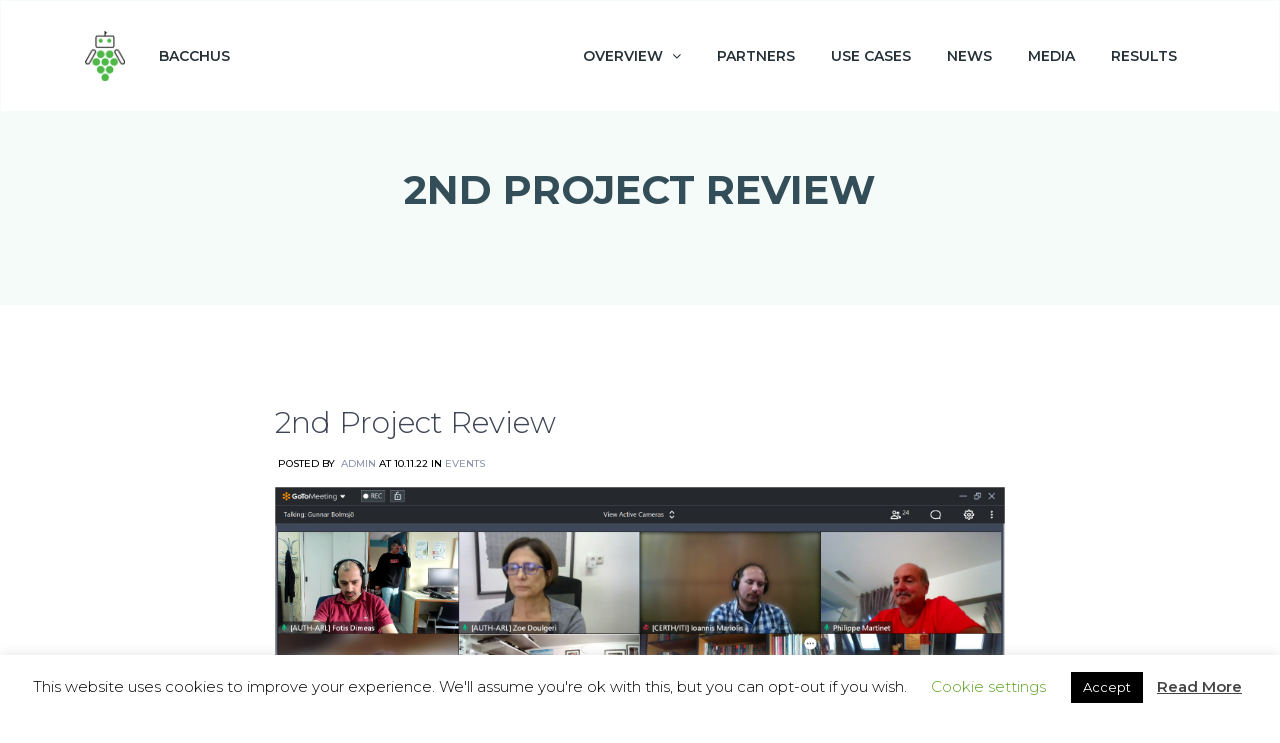

--- FILE ---
content_type: text/html; charset=UTF-8
request_url: https://bacchus-project.eu/2022/10/11/2nd-project-review/
body_size: 11849
content:
<!DOCTYPE html><html
lang="en-US"><head><meta
http-equiv="Content-Type" content="text/html; charset=utf-8"><meta
http-equiv="X-UA-Compatible" content="IE=edge"><meta
name="viewport" content="width=device-width, initial-scale=1"><meta
name="description" content=""><meta
name="author" content=""><meta
name="viewport" content="width=device-width, initial-scale=1"><meta
name='robots' content='index, follow, max-image-preview:large, max-snippet:-1, max-video-preview:-1' /><title>2nd Project Review - BACCHUS Project EU</title><link
rel="canonical" href="https://bacchus-project.eu/2022/10/11/2nd-project-review/" /><meta
property="og:locale" content="en_US" /><meta
property="og:type" content="article" /><meta
property="og:title" content="2nd Project Review - BACCHUS Project EU" /><meta
property="og:description" content="In October 6 2022, the 2nd project review took place remotely. The reviewers were very satisfied with the progress since last year. They provided valuable advice that will help the consortium to highlight the exploitation potential and the impact after is completion next year." /><meta
property="og:url" content="https://bacchus-project.eu/2022/10/11/2nd-project-review/" /><meta
property="og:site_name" content="BACCHUS Project EU" /><meta
property="article:publisher" content="https://www.facebook.com/bacchus.eu/" /><meta
property="article:published_time" content="2022-10-11T12:50:16+00:00" /><meta
property="article:modified_time" content="2022-10-11T12:51:15+00:00" /><meta
property="og:image" content="https://bacchus-project.eu/wp-content/uploads/2022/10/3.jpg" /><meta
property="og:image:width" content="1920" /><meta
property="og:image:height" content="1080" /><meta
property="og:image:type" content="image/jpeg" /><meta
name="author" content="admin" /><meta
name="twitter:card" content="summary_large_image" /><meta
name="twitter:creator" content="@BacchusProject" /><meta
name="twitter:site" content="@BacchusProject" /><meta
name="twitter:label1" content="Written by" /><meta
name="twitter:data1" content="admin" /><meta
name="twitter:label2" content="Est. reading time" /><meta
name="twitter:data2" content="1 minute" /><script type="application/ld+json" class="yoast-schema-graph">/*<![CDATA[*/{"@context":"https://schema.org","@graph":[{"@type":"Article","@id":"https://bacchus-project.eu/2022/10/11/2nd-project-review/#article","isPartOf":{"@id":"https://bacchus-project.eu/2022/10/11/2nd-project-review/"},"author":{"name":"admin","@id":"https://bacchus-project.eu/#/schema/person/3bef227c8423ee8cb5f99284ff4c8b97"},"headline":"2nd Project Review","datePublished":"2022-10-11T12:50:16+00:00","dateModified":"2022-10-11T12:51:15+00:00","mainEntityOfPage":{"@id":"https://bacchus-project.eu/2022/10/11/2nd-project-review/"},"wordCount":45,"commentCount":0,"publisher":{"@id":"https://bacchus-project.eu/#organization"},"image":{"@id":"https://bacchus-project.eu/2022/10/11/2nd-project-review/#primaryimage"},"thumbnailUrl":"https://bacchus-project.eu/wp-content/uploads/2022/10/3.jpg","articleSection":["Events"],"inLanguage":"en-US","potentialAction":[{"@type":"CommentAction","name":"Comment","target":["https://bacchus-project.eu/2022/10/11/2nd-project-review/#respond"]}]},{"@type":"WebPage","@id":"https://bacchus-project.eu/2022/10/11/2nd-project-review/","url":"https://bacchus-project.eu/2022/10/11/2nd-project-review/","name":"2nd Project Review - BACCHUS Project EU","isPartOf":{"@id":"https://bacchus-project.eu/#website"},"primaryImageOfPage":{"@id":"https://bacchus-project.eu/2022/10/11/2nd-project-review/#primaryimage"},"image":{"@id":"https://bacchus-project.eu/2022/10/11/2nd-project-review/#primaryimage"},"thumbnailUrl":"https://bacchus-project.eu/wp-content/uploads/2022/10/3.jpg","datePublished":"2022-10-11T12:50:16+00:00","dateModified":"2022-10-11T12:51:15+00:00","breadcrumb":{"@id":"https://bacchus-project.eu/2022/10/11/2nd-project-review/#breadcrumb"},"inLanguage":"en-US","potentialAction":[{"@type":"ReadAction","target":["https://bacchus-project.eu/2022/10/11/2nd-project-review/"]}]},{"@type":"ImageObject","inLanguage":"en-US","@id":"https://bacchus-project.eu/2022/10/11/2nd-project-review/#primaryimage","url":"https://bacchus-project.eu/wp-content/uploads/2022/10/3.jpg","contentUrl":"https://bacchus-project.eu/wp-content/uploads/2022/10/3.jpg","width":1920,"height":1080},{"@type":"BreadcrumbList","@id":"https://bacchus-project.eu/2022/10/11/2nd-project-review/#breadcrumb","itemListElement":[{"@type":"ListItem","position":1,"name":"Home","item":"https://bacchus-project.eu/"},{"@type":"ListItem","position":2,"name":"News","item":"https://bacchus-project.eu/news/"},{"@type":"ListItem","position":3,"name":"2nd Project Review"}]},{"@type":"WebSite","@id":"https://bacchus-project.eu/#website","url":"https://bacchus-project.eu/","name":"BACCHUS Project H2020","description":"MoBile Robotic PlAtforms for ACtive InspeCtion and Harvesting in AgricUltural AreaS","publisher":{"@id":"https://bacchus-project.eu/#organization"},"potentialAction":[{"@type":"SearchAction","target":{"@type":"EntryPoint","urlTemplate":"https://bacchus-project.eu/?s={search_term_string}"},"query-input":"required name=search_term_string"}],"inLanguage":"en-US"},{"@type":"Organization","@id":"https://bacchus-project.eu/#organization","name":"BACCHUS Project","url":"https://bacchus-project.eu/","logo":{"@type":"ImageObject","inLanguage":"en-US","@id":"https://bacchus-project.eu/#/schema/logo/image/","url":"https://bacchus-project.eu/wp-content/uploads/2020/02/bacchus-logo.png","contentUrl":"https://bacchus-project.eu/wp-content/uploads/2020/02/bacchus-logo.png","width":2000,"height":2000,"caption":"BACCHUS Project"},"image":{"@id":"https://bacchus-project.eu/#/schema/logo/image/"},"sameAs":["https://www.facebook.com/bacchus.eu/","https://twitter.com/BacchusProject","https://www.instagram.com/bacchus.project/","https://www.linkedin.com/company/bacchus-project","https://www.youtube.com/channel/UCubDzWfm7QLT6ipgz0MgS3w"]},{"@type":"Person","@id":"https://bacchus-project.eu/#/schema/person/3bef227c8423ee8cb5f99284ff4c8b97","name":"admin","image":{"@type":"ImageObject","inLanguage":"en-US","@id":"https://bacchus-project.eu/#/schema/person/image/","url":"https://secure.gravatar.com/avatar/6d8ea913634b2f684e53c81a6d186c28?s=96&d=mm&r=g","contentUrl":"https://secure.gravatar.com/avatar/6d8ea913634b2f684e53c81a6d186c28?s=96&d=mm&r=g","caption":"admin"},"url":"https://bacchus-project.eu/author/admin/"}]}/*]]>*/</script><link
rel='dns-prefetch' href='//static.addtoany.com' /><link
rel="alternate" type="application/rss+xml" title="BACCHUS Project EU &raquo; 2nd Project Review Comments Feed" href="https://bacchus-project.eu/2022/10/11/2nd-project-review/feed/" /><script type="text/javascript">/*<![CDATA[*/window._wpemojiSettings={"baseUrl":"https:\/\/s.w.org\/images\/core\/emoji\/14.0.0\/72x72\/","ext":".png","svgUrl":"https:\/\/s.w.org\/images\/core\/emoji\/14.0.0\/svg\/","svgExt":".svg","source":{"concatemoji":"https:\/\/bacchus-project.eu\/wp-includes\/js\/wp-emoji-release.min.js?ver=6.4.7"}};!function(i,n){var o,s,e;function c(e){try{var t={supportTests:e,timestamp:(new Date).valueOf()};sessionStorage.setItem(o,JSON.stringify(t))}catch(e){}}function p(e,t,n){e.clearRect(0,0,e.canvas.width,e.canvas.height),e.fillText(t,0,0);var t=new Uint32Array(e.getImageData(0,0,e.canvas.width,e.canvas.height).data),r=(e.clearRect(0,0,e.canvas.width,e.canvas.height),e.fillText(n,0,0),new Uint32Array(e.getImageData(0,0,e.canvas.width,e.canvas.height).data));return t.every(function(e,t){return e===r[t]})}function u(e,t,n){switch(t){case"flag":return n(e,"\ud83c\udff3\ufe0f\u200d\u26a7\ufe0f","\ud83c\udff3\ufe0f\u200b\u26a7\ufe0f")?!1:!n(e,"\ud83c\uddfa\ud83c\uddf3","\ud83c\uddfa\u200b\ud83c\uddf3")&&!n(e,"\ud83c\udff4\udb40\udc67\udb40\udc62\udb40\udc65\udb40\udc6e\udb40\udc67\udb40\udc7f","\ud83c\udff4\u200b\udb40\udc67\u200b\udb40\udc62\u200b\udb40\udc65\u200b\udb40\udc6e\u200b\udb40\udc67\u200b\udb40\udc7f");case"emoji":return!n(e,"\ud83e\udef1\ud83c\udffb\u200d\ud83e\udef2\ud83c\udfff","\ud83e\udef1\ud83c\udffb\u200b\ud83e\udef2\ud83c\udfff")}return!1}function f(e,t,n){var r="undefined"!=typeof WorkerGlobalScope&&self instanceof WorkerGlobalScope?new OffscreenCanvas(300,150):i.createElement("canvas"),a=r.getContext("2d",{willReadFrequently:!0}),o=(a.textBaseline="top",a.font="600 32px Arial",{});return e.forEach(function(e){o[e]=t(a,e,n)}),o}function t(e){var t=i.createElement("script");t.src=e,t.defer=!0,i.head.appendChild(t)}"undefined"!=typeof Promise&&(o="wpEmojiSettingsSupports",s=["flag","emoji"],n.supports={everything:!0,everythingExceptFlag:!0},e=new Promise(function(e){i.addEventListener("DOMContentLoaded",e,{once:!0})}),new Promise(function(t){var n=function(){try{var e=JSON.parse(sessionStorage.getItem(o));if("object"==typeof e&&"number"==typeof e.timestamp&&(new Date).valueOf()<e.timestamp+604800&&"object"==typeof e.supportTests)return e.supportTests}catch(e){}return null}();if(!n){if("undefined"!=typeof Worker&&"undefined"!=typeof OffscreenCanvas&&"undefined"!=typeof URL&&URL.createObjectURL&&"undefined"!=typeof Blob)try{var e="postMessage("+f.toString()+"("+[JSON.stringify(s),u.toString(),p.toString()].join(",")+"));",r=new Blob([e],{type:"text/javascript"}),a=new Worker(URL.createObjectURL(r),{name:"wpTestEmojiSupports"});return void(a.onmessage=function(e){c(n=e.data),a.terminate(),t(n)})}catch(e){}c(n=f(s,u,p))}t(n)}).then(function(e){for(var t in e)n.supports[t]=e[t],n.supports.everything=n.supports.everything&&n.supports[t],"flag"!==t&&(n.supports.everythingExceptFlag=n.supports.everythingExceptFlag&&n.supports[t]);n.supports.everythingExceptFlag=n.supports.everythingExceptFlag&&!n.supports.flag,n.DOMReady=!1,n.readyCallback=function(){n.DOMReady=!0}}).then(function(){return e}).then(function(){var e;n.supports.everything||(n.readyCallback(),(e=n.source||{}).concatemoji?t(e.concatemoji):e.wpemoji&&e.twemoji&&(t(e.twemoji),t(e.wpemoji)))}))}((window,document),window._wpemojiSettings);/*]]>*/</script><style id='wp-emoji-styles-inline-css' type='text/css'>img.wp-smiley,img.emoji{display:inline !important;border:none !important;box-shadow:none !important;height:1em !important;width:1em !important;margin:0
0.07em !important;vertical-align:-0.1em !important;background:none !important;padding:0
!important}</style><link
rel='stylesheet' id='wp-block-library-css' href="https://bacchus-project.eu/wp-includes/css/dist/block-library/style.min.css?ver=6.4.7&amp;189db0&amp;189db0" type='text/css' media='all' /><style id='wp-block-library-inline-css' type='text/css'>.has-text-align-justify{text-align:justify}</style><link
rel='stylesheet' id='mediaelement-css' href="https://bacchus-project.eu/wp-includes/js/mediaelement/mediaelementplayer-legacy.min.css?ver=4.2.17&amp;189db0&amp;189db0" type='text/css' media='all' /><link
rel='stylesheet' id='wp-mediaelement-css' href="https://bacchus-project.eu/wp-includes/js/mediaelement/wp-mediaelement.min.css?ver=6.4.7&amp;189db0&amp;189db0" type='text/css' media='all' /><style id='jetpack-sharing-buttons-style-inline-css' type='text/css'>.jetpack-sharing-buttons__services-list{display:flex;flex-direction:row;flex-wrap:wrap;gap:0;list-style-type:none;margin:5px;padding:0}.jetpack-sharing-buttons__services-list.has-small-icon-size{font-size:12px}.jetpack-sharing-buttons__services-list.has-normal-icon-size{font-size:16px}.jetpack-sharing-buttons__services-list.has-large-icon-size{font-size:24px}.jetpack-sharing-buttons__services-list.has-huge-icon-size{font-size:36px}@media
print{.jetpack-sharing-buttons__services-list{display:none!important}}.editor-styles-wrapper .wp-block-jetpack-sharing-buttons{gap:0;padding-inline-start:0}ul.jetpack-sharing-buttons__services-list.has-background{padding:1.25em 2.375em}</style><style id='classic-theme-styles-inline-css' type='text/css'>
/*! This file is auto-generated */
.wp-block-button__link{color:#fff;background-color:#32373c;border-radius:9999px;box-shadow:none;text-decoration:none;padding:calc(.667em + 2px) calc(1.333em + 2px);font-size:1.125em}.wp-block-file__button{background:#32373c;color:#fff;text-decoration:none}
</style><style id='global-styles-inline-css' type='text/css'>/*<![CDATA[*/body{--wp--preset--color--black:#000;--wp--preset--color--cyan-bluish-gray:#abb8c3;--wp--preset--color--white:#fff;--wp--preset--color--pale-pink:#f78da7;--wp--preset--color--vivid-red:#cf2e2e;--wp--preset--color--luminous-vivid-orange:#ff6900;--wp--preset--color--luminous-vivid-amber:#fcb900;--wp--preset--color--light-green-cyan:#7bdcb5;--wp--preset--color--vivid-green-cyan:#00d084;--wp--preset--color--pale-cyan-blue:#8ed1fc;--wp--preset--color--vivid-cyan-blue:#0693e3;--wp--preset--color--vivid-purple:#9b51e0;--wp--preset--gradient--vivid-cyan-blue-to-vivid-purple:linear-gradient(135deg,rgba(6,147,227,1) 0%,rgb(155,81,224) 100%);--wp--preset--gradient--light-green-cyan-to-vivid-green-cyan:linear-gradient(135deg,rgb(122,220,180) 0%,rgb(0,208,130) 100%);--wp--preset--gradient--luminous-vivid-amber-to-luminous-vivid-orange:linear-gradient(135deg,rgba(252,185,0,1) 0%,rgba(255,105,0,1) 100%);--wp--preset--gradient--luminous-vivid-orange-to-vivid-red:linear-gradient(135deg,rgba(255,105,0,1) 0%,rgb(207,46,46) 100%);--wp--preset--gradient--very-light-gray-to-cyan-bluish-gray:linear-gradient(135deg,rgb(238,238,238) 0%,rgb(169,184,195) 100%);--wp--preset--gradient--cool-to-warm-spectrum:linear-gradient(135deg,rgb(74,234,220) 0%,rgb(151,120,209) 20%,rgb(207,42,186) 40%,rgb(238,44,130) 60%,rgb(251,105,98) 80%,rgb(254,248,76) 100%);--wp--preset--gradient--blush-light-purple:linear-gradient(135deg,rgb(255,206,236) 0%,rgb(152,150,240) 100%);--wp--preset--gradient--blush-bordeaux:linear-gradient(135deg,rgb(254,205,165) 0%,rgb(254,45,45) 50%,rgb(107,0,62) 100%);--wp--preset--gradient--luminous-dusk:linear-gradient(135deg,rgb(255,203,112) 0%,rgb(199,81,192) 50%,rgb(65,88,208) 100%);--wp--preset--gradient--pale-ocean:linear-gradient(135deg,rgb(255,245,203) 0%,rgb(182,227,212) 50%,rgb(51,167,181) 100%);--wp--preset--gradient--electric-grass:linear-gradient(135deg,rgb(202,248,128) 0%,rgb(113,206,126) 100%);--wp--preset--gradient--midnight:linear-gradient(135deg,rgb(2,3,129) 0%,rgb(40,116,252) 100%);--wp--preset--font-size--small:13px;--wp--preset--font-size--medium:20px;--wp--preset--font-size--large:36px;--wp--preset--font-size--x-large:42px;--wp--preset--spacing--20:0.44rem;--wp--preset--spacing--30:0.67rem;--wp--preset--spacing--40:1rem;--wp--preset--spacing--50:1.5rem;--wp--preset--spacing--60:2.25rem;--wp--preset--spacing--70:3.38rem;--wp--preset--spacing--80:5.06rem;--wp--preset--shadow--natural:6px 6px 9px rgba(0, 0, 0, 0.2);--wp--preset--shadow--deep:12px 12px 50px rgba(0, 0, 0, 0.4);--wp--preset--shadow--sharp:6px 6px 0px rgba(0, 0, 0, 0.2);--wp--preset--shadow--outlined:6px 6px 0px -3px rgba(255, 255, 255, 1), 6px 6px rgba(0, 0, 0, 1);--wp--preset--shadow--crisp:6px 6px 0px rgba(0,0,0,1)}:where(.is-layout-flex){gap:0.5em}:where(.is-layout-grid){gap:0.5em}body .is-layout-flow>.alignleft{float:left;margin-inline-start:0;margin-inline-end:2em}body .is-layout-flow>.alignright{float:right;margin-inline-start:2em;margin-inline-end:0}body .is-layout-flow>.aligncenter{margin-left:auto !important;margin-right:auto !important}body .is-layout-constrained>.alignleft{float:left;margin-inline-start:0;margin-inline-end:2em}body .is-layout-constrained>.alignright{float:right;margin-inline-start:2em;margin-inline-end:0}body .is-layout-constrained>.aligncenter{margin-left:auto !important;margin-right:auto !important}body .is-layout-constrained>:where(:not(.alignleft):not(.alignright):not(.alignfull)){max-width:var(--wp--style--global--content-size);margin-left:auto !important;margin-right:auto !important}body .is-layout-constrained>.alignwide{max-width:var(--wp--style--global--wide-size)}body .is-layout-flex{display:flex}body .is-layout-flex{flex-wrap:wrap;align-items:center}body .is-layout-flex>*{margin:0}body .is-layout-grid{display:grid}body .is-layout-grid>*{margin:0}:where(.wp-block-columns.is-layout-flex){gap:2em}:where(.wp-block-columns.is-layout-grid){gap:2em}:where(.wp-block-post-template.is-layout-flex){gap:1.25em}:where(.wp-block-post-template.is-layout-grid){gap:1.25em}.has-black-color{color:var(--wp--preset--color--black) !important}.has-cyan-bluish-gray-color{color:var(--wp--preset--color--cyan-bluish-gray) !important}.has-white-color{color:var(--wp--preset--color--white) !important}.has-pale-pink-color{color:var(--wp--preset--color--pale-pink) !important}.has-vivid-red-color{color:var(--wp--preset--color--vivid-red) !important}.has-luminous-vivid-orange-color{color:var(--wp--preset--color--luminous-vivid-orange) !important}.has-luminous-vivid-amber-color{color:var(--wp--preset--color--luminous-vivid-amber) !important}.has-light-green-cyan-color{color:var(--wp--preset--color--light-green-cyan) !important}.has-vivid-green-cyan-color{color:var(--wp--preset--color--vivid-green-cyan) !important}.has-pale-cyan-blue-color{color:var(--wp--preset--color--pale-cyan-blue) !important}.has-vivid-cyan-blue-color{color:var(--wp--preset--color--vivid-cyan-blue) !important}.has-vivid-purple-color{color:var(--wp--preset--color--vivid-purple) !important}.has-black-background-color{background-color:var(--wp--preset--color--black) !important}.has-cyan-bluish-gray-background-color{background-color:var(--wp--preset--color--cyan-bluish-gray) !important}.has-white-background-color{background-color:var(--wp--preset--color--white) !important}.has-pale-pink-background-color{background-color:var(--wp--preset--color--pale-pink) !important}.has-vivid-red-background-color{background-color:var(--wp--preset--color--vivid-red) !important}.has-luminous-vivid-orange-background-color{background-color:var(--wp--preset--color--luminous-vivid-orange) !important}.has-luminous-vivid-amber-background-color{background-color:var(--wp--preset--color--luminous-vivid-amber) !important}.has-light-green-cyan-background-color{background-color:var(--wp--preset--color--light-green-cyan) !important}.has-vivid-green-cyan-background-color{background-color:var(--wp--preset--color--vivid-green-cyan) !important}.has-pale-cyan-blue-background-color{background-color:var(--wp--preset--color--pale-cyan-blue) !important}.has-vivid-cyan-blue-background-color{background-color:var(--wp--preset--color--vivid-cyan-blue) !important}.has-vivid-purple-background-color{background-color:var(--wp--preset--color--vivid-purple) !important}.has-black-border-color{border-color:var(--wp--preset--color--black) !important}.has-cyan-bluish-gray-border-color{border-color:var(--wp--preset--color--cyan-bluish-gray) !important}.has-white-border-color{border-color:var(--wp--preset--color--white) !important}.has-pale-pink-border-color{border-color:var(--wp--preset--color--pale-pink) !important}.has-vivid-red-border-color{border-color:var(--wp--preset--color--vivid-red) !important}.has-luminous-vivid-orange-border-color{border-color:var(--wp--preset--color--luminous-vivid-orange) !important}.has-luminous-vivid-amber-border-color{border-color:var(--wp--preset--color--luminous-vivid-amber) !important}.has-light-green-cyan-border-color{border-color:var(--wp--preset--color--light-green-cyan) !important}.has-vivid-green-cyan-border-color{border-color:var(--wp--preset--color--vivid-green-cyan) !important}.has-pale-cyan-blue-border-color{border-color:var(--wp--preset--color--pale-cyan-blue) !important}.has-vivid-cyan-blue-border-color{border-color:var(--wp--preset--color--vivid-cyan-blue) !important}.has-vivid-purple-border-color{border-color:var(--wp--preset--color--vivid-purple) !important}.has-vivid-cyan-blue-to-vivid-purple-gradient-background{background:var(--wp--preset--gradient--vivid-cyan-blue-to-vivid-purple) !important}.has-light-green-cyan-to-vivid-green-cyan-gradient-background{background:var(--wp--preset--gradient--light-green-cyan-to-vivid-green-cyan) !important}.has-luminous-vivid-amber-to-luminous-vivid-orange-gradient-background{background:var(--wp--preset--gradient--luminous-vivid-amber-to-luminous-vivid-orange) !important}.has-luminous-vivid-orange-to-vivid-red-gradient-background{background:var(--wp--preset--gradient--luminous-vivid-orange-to-vivid-red) !important}.has-very-light-gray-to-cyan-bluish-gray-gradient-background{background:var(--wp--preset--gradient--very-light-gray-to-cyan-bluish-gray) !important}.has-cool-to-warm-spectrum-gradient-background{background:var(--wp--preset--gradient--cool-to-warm-spectrum) !important}.has-blush-light-purple-gradient-background{background:var(--wp--preset--gradient--blush-light-purple) !important}.has-blush-bordeaux-gradient-background{background:var(--wp--preset--gradient--blush-bordeaux) !important}.has-luminous-dusk-gradient-background{background:var(--wp--preset--gradient--luminous-dusk) !important}.has-pale-ocean-gradient-background{background:var(--wp--preset--gradient--pale-ocean) !important}.has-electric-grass-gradient-background{background:var(--wp--preset--gradient--electric-grass) !important}.has-midnight-gradient-background{background:var(--wp--preset--gradient--midnight) !important}.has-small-font-size{font-size:var(--wp--preset--font-size--small) !important}.has-medium-font-size{font-size:var(--wp--preset--font-size--medium) !important}.has-large-font-size{font-size:var(--wp--preset--font-size--large) !important}.has-x-large-font-size{font-size:var(--wp--preset--font-size--x-large) !important}.wp-block-navigation a:where(:not(.wp-element-button)){color:inherit}:where(.wp-block-post-template.is-layout-flex){gap:1.25em}:where(.wp-block-post-template.is-layout-grid){gap:1.25em}:where(.wp-block-columns.is-layout-flex){gap:2em}:where(.wp-block-columns.is-layout-grid){gap:2em}.wp-block-pullquote{font-size:1.5em;line-height:1.6}/*]]>*/</style><link
rel='stylesheet' id='cookie-law-info-css' href="https://bacchus-project.eu/wp-content/plugins/cookie-law-info/legacy/public/css/cookie-law-info-public.css?ver=3.2.1&amp;189db0&amp;189db0" type='text/css' media='all' /><link
rel='stylesheet' id='cookie-law-info-gdpr-css' href="https://bacchus-project.eu/wp-content/plugins/cookie-law-info/legacy/public/css/cookie-law-info-gdpr.css?ver=3.2.1&amp;189db0&amp;189db0" type='text/css' media='all' /><link
rel='stylesheet' id='ctf_styles-css' href="https://bacchus-project.eu/wp-content/plugins/custom-twitter-feeds/css/ctf-styles.min.css?ver=2.2.2&amp;189db0&amp;189db0" type='text/css' media='all' /><link
rel='stylesheet' id='responsive-lightbox-swipebox-css' href="https://bacchus-project.eu/wp-content/plugins/responsive-lightbox/assets/swipebox/swipebox.min.css?ver=2.4.7&amp;189db0&amp;189db0" type='text/css' media='all' /><link
rel='stylesheet' id='themify-css-css' href="https://bacchus-project.eu/wp-content/themes/bacchus/bacchus/css/icons/themify-icons/themify-icons.css?ver=1.2&amp;189db0&amp;189db0" type='text/css' media='all' /><link
rel='stylesheet' id='simple-line-icons-css-css' href="https://bacchus-project.eu/wp-content/themes/bacchus/bacchus/css/icons/simple-line-icons/css/simple-line-icons.css?ver=1.2&amp;189db0&amp;189db0" type='text/css' media='all' /><link
rel='stylesheet' id='font-awesome-css-css' href="https://bacchus-project.eu/wp-content/themes/bacchus/bacchus/css/icons/font-awesome/css/font-awesome.min.css?ver=1.2&amp;189db0&amp;189db0" type='text/css' media='all' /><link
rel='stylesheet' id='icomoon-css-css' href="https://bacchus-project.eu/wp-content/themes/bacchus/bacchus/css/icons/iconmind/iconmind.css?ver=1.2&amp;189db0&amp;189db0" type='text/css' media='all' /><link
rel='stylesheet' id='bootstrap-css-css' href="https://bacchus-project.eu/wp-content/themes/bacchus/bacchus/modules/bootstrap/bootstrap.min.css?ver=1.1&amp;189db0&amp;189db0" type='text/css' media='all' /><link
rel='stylesheet' id='aos-css-css' href="https://bacchus-project.eu/wp-content/themes/bacchus/bacchus/modules/aos/aos.css?ver=1.1&amp;189db0&amp;189db0" type='text/css' media='all' /><link
rel='stylesheet' id='bootstrap-touch-slider-css-css' href="https://bacchus-project.eu/wp-content/themes/bacchus/bacchus/modules/bootstrap-touch-slider/bootstrap-touch-slider.css?ver=1.1&amp;189db0&amp;189db0" type='text/css' media='all' /><link
rel='stylesheet' id='owl-carousel-css-css' href="https://bacchus-project.eu/wp-content/themes/bacchus/bacchus/modules/owl.carousel/assets/owl.theme.green.css?ver=1.1&amp;189db0&amp;189db0" type='text/css' media='all' /><link
rel='stylesheet' id='shop-css-css' href="https://bacchus-project.eu/wp-content/themes/bacchus/bacchus/css/shop.css?ver=1.1&amp;189db0&amp;189db0" type='text/css' media='all' /><link
rel='stylesheet' id='demo-css-css' href="https://bacchus-project.eu/wp-content/themes/bacchus/bacchus/css/demo.css?ver=1.1&amp;189db0&amp;189db0" type='text/css' media='all' /><link
rel='stylesheet' id='style-css-css' href="https://bacchus-project.eu/wp-content/themes/bacchus/bacchus/css/style.css?ver=1.1&amp;189db0&amp;189db0" type='text/css' media='all' /><link
rel='stylesheet' id='yourstyle-css-css' href="https://bacchus-project.eu/wp-content/themes/bacchus/bacchus/css/yourstyle.css?ver=1.1&amp;189db0&amp;189db0" type='text/css' media='all' /><link
rel='stylesheet' id='university_main_styles-css' href="https://bacchus-project.eu/wp-content/themes/bacchus/bacchus/style.css?ver=6.4.7&amp;189db0&amp;189db0" type='text/css' media='all' /><link
rel='stylesheet' id='addtoany-css' href="https://bacchus-project.eu/wp-content/plugins/add-to-any/addtoany.min.css?ver=1.16&amp;189db0&amp;189db0" type='text/css' media='all' /><script type="text/javascript" id="addtoany-core-js-before">window.a2a_config=window.a2a_config||{};a2a_config.callbacks=[];a2a_config.overlays=[];a2a_config.templates={};</script><script type="text/javascript" async src="https://static.addtoany.com/menu/page.js" id="addtoany-core-js"></script><script type="text/javascript" src="https://bacchus-project.eu/wp-includes/js/jquery/jquery.min.js?ver=3.7.1&amp;189db0&amp;189db0" id="jquery-core-js"></script><script type="text/javascript" src="https://bacchus-project.eu/wp-includes/js/jquery/jquery-migrate.min.js?ver=3.4.1&amp;189db0&amp;189db0" id="jquery-migrate-js"></script><script type="text/javascript" async src="https://bacchus-project.eu/wp-content/plugins/add-to-any/addtoany.min.js?ver=1.1&amp;189db0&amp;189db0" id="addtoany-jquery-js"></script><script type="text/javascript" id="cookie-law-info-js-extra">
/* <![CDATA[ */
var Cli_Data = {"nn_cookie_ids":[],"cookielist":[],"non_necessary_cookies":[],"ccpaEnabled":"","ccpaRegionBased":"","ccpaBarEnabled":"","strictlyEnabled":["necessary","obligatoire"],"ccpaType":"gdpr","js_blocking":"","custom_integration":"","triggerDomRefresh":"","secure_cookies":""};
var cli_cookiebar_settings = {"animate_speed_hide":"500","animate_speed_show":"500","background":"#FFF","border":"#b1a6a6c2","border_on":"","button_1_button_colour":"#000","button_1_button_hover":"#000000","button_1_link_colour":"#fff","button_1_as_button":"1","button_1_new_win":"","button_2_button_colour":"#333","button_2_button_hover":"#292929","button_2_link_colour":"#444","button_2_as_button":"","button_2_hidebar":"1","button_3_button_colour":"#000","button_3_button_hover":"#000000","button_3_link_colour":"#fff","button_3_as_button":"1","button_3_new_win":"","button_4_button_colour":"#000","button_4_button_hover":"#000000","button_4_link_colour":"#62a329","button_4_as_button":"","button_7_button_colour":"#61a229","button_7_button_hover":"#4e8221","button_7_link_colour":"#fff","button_7_as_button":"1","button_7_new_win":"","font_family":"inherit","header_fix":"","notify_animate_hide":"1","notify_animate_show":"","notify_div_id":"#cookie-law-info-bar","notify_position_horizontal":"right","notify_position_vertical":"bottom","scroll_close":"","scroll_close_reload":"","accept_close_reload":"","reject_close_reload":"","showagain_tab":"1","showagain_background":"#fff","showagain_border":"#000","showagain_div_id":"#cookie-law-info-again","showagain_x_position":"100px","text":"#000","show_once_yn":"","show_once":"10000","logging_on":"","as_popup":"","popup_overlay":"1","bar_heading_text":"","cookie_bar_as":"banner","popup_showagain_position":"bottom-right","widget_position":"left"};
var log_object = {"ajax_url":"https:\/\/bacchus-project.eu\/wp-admin\/admin-ajax.php"};
/* ]]> */
</script><script type="text/javascript" src="https://bacchus-project.eu/wp-content/plugins/cookie-law-info/legacy/public/js/cookie-law-info-public.js?ver=3.2.1&amp;189db0&amp;189db0" id="cookie-law-info-js"></script><script type="text/javascript" src="https://bacchus-project.eu/wp-content/plugins/responsive-lightbox/assets/swipebox/jquery.swipebox.min.js?ver=2.4.7&amp;189db0&amp;189db0" id="responsive-lightbox-swipebox-js"></script><script type="text/javascript" src="https://bacchus-project.eu/wp-includes/js/underscore.min.js?ver=1.13.4&amp;189db0&amp;189db0" id="underscore-js"></script><script type="text/javascript" src="https://bacchus-project.eu/wp-content/plugins/responsive-lightbox/assets/infinitescroll/infinite-scroll.pkgd.min.js?ver=6.4.7&amp;189db0&amp;189db0" id="responsive-lightbox-infinite-scroll-js"></script><script type="text/javascript" id="responsive-lightbox-js-before">var rlArgs={"script":"swipebox","selector":"lightbox","customEvents":"","activeGalleries":true,"animation":true,"hideCloseButtonOnMobile":false,"removeBarsOnMobile":false,"hideBars":true,"hideBarsDelay":5000,"videoMaxWidth":1080,"useSVG":true,"loopAtEnd":false,"woocommerce_gallery":false,"ajaxurl":"https:\/\/bacchus-project.eu\/wp-admin\/admin-ajax.php","nonce":"9ef4a434dd","preview":false,"postId":165,"scriptExtension":false};</script><script type="text/javascript" src="https://bacchus-project.eu/wp-content/plugins/responsive-lightbox/js/front.js?ver=2.4.7&amp;189db0&amp;189db0" id="responsive-lightbox-js"></script><link
rel="https://api.w.org/" href="https://bacchus-project.eu/wp-json/" /><link
rel="alternate" type="application/json" href="https://bacchus-project.eu/wp-json/wp/v2/posts/165" /><link
rel="EditURI" type="application/rsd+xml" title="RSD" href="https://bacchus-project.eu/xmlrpc.php?rsd" /><meta
name="generator" content="WordPress 6.4.7" /><link
rel='shortlink' href='https://bacchus-project.eu/?p=165' /><link
rel="alternate" type="application/json+oembed" href="https://bacchus-project.eu/wp-json/oembed/1.0/embed?url=https%3A%2F%2Fbacchus-project.eu%2F2022%2F10%2F11%2F2nd-project-review%2F" /><link
rel="alternate" type="text/xml+oembed" href="https://bacchus-project.eu/wp-json/oembed/1.0/embed?url=https%3A%2F%2Fbacchus-project.eu%2F2022%2F10%2F11%2F2nd-project-review%2F&#038;format=xml" /><link
rel="icon" href="https://bacchus-project.eu/wp-content/uploads/2020/02/cropped-bacchus-logo-32x32.png?189db0&amp;189db0" sizes="32x32" /><link
rel="icon" href="https://bacchus-project.eu/wp-content/uploads/2020/02/cropped-bacchus-logo-192x192.png?189db0&amp;189db0" sizes="192x192" /><link
rel="apple-touch-icon" href="https://bacchus-project.eu/wp-content/uploads/2020/02/cropped-bacchus-logo-180x180.png?189db0&amp;189db0" /><meta
name="msapplication-TileImage" content="https://bacchus-project.eu/wp-content/uploads/2020/02/cropped-bacchus-logo-270x270.png" /><style id="wpforms-css-vars-root">/*<![CDATA[*/:root{--wpforms-field-border-radius:3px;--wpforms-field-background-color:#fff;--wpforms-field-border-color:rgba( 0, 0, 0, 0.25 );--wpforms-field-text-color:rgba( 0, 0, 0, 0.7 );--wpforms-label-color:rgba( 0, 0, 0, 0.85 );--wpforms-label-sublabel-color:rgba( 0, 0, 0, 0.55 );--wpforms-label-error-color:#d63637;--wpforms-button-border-radius:3px;--wpforms-button-background-color:#066aab;--wpforms-button-text-color:#fff;--wpforms-page-break-color:#066aab;--wpforms-field-size-input-height:43px;--wpforms-field-size-input-spacing:15px;--wpforms-field-size-font-size:16px;--wpforms-field-size-line-height:19px;--wpforms-field-size-padding-h:14px;--wpforms-field-size-checkbox-size:16px;--wpforms-field-size-sublabel-spacing:5px;--wpforms-field-size-icon-size:1;--wpforms-label-size-font-size:16px;--wpforms-label-size-line-height:19px;--wpforms-label-size-sublabel-font-size:14px;--wpforms-label-size-sublabel-line-height:17px;--wpforms-button-size-font-size:17px;--wpforms-button-size-height:41px;--wpforms-button-size-padding-h:15px;--wpforms-button-size-margin-top:10px}/*]]>*/</style></head><body
class="post-template-default single single-post postid-165 single-format-standard"><div
class="preloader"><div
class="loader"><div
class="loader__figure"></div><p
class="loader__label">Loading</p></div></div><div
id="main-wrapper"><div
class="topbar"><div
style="background-color: rgba(255,255,255) !important; border: 1px solid #f4fbf8 !important"><div
class="container po-relative"> <nav
class="navbar navbar-expand-lg hover-dropdown h5-nav-bar"> <a
href="https://bacchus-project.eu" class="navbar-brand"><img
style="width:40px; height: 50px;" src="https://bacchus-project.eu/wp-content/themes/bacchus/bacchus/images/logo2.png?189db0&amp;189db0" alt="Bacchus Project"/></a> <button
class="navbar-toggler" type="button" data-toggle="collapse" data-target="#h5-info" aria-expanded="false" aria-label="Toggle navigation"><span
class="ti-menu"></span></button><div
class="collapse navbar-collapse" id="h5-info"><ul
class="navbar-nav"><li
class="nav-item"><a
class="nav-link" href="https://bacchus-project.eu" style="font-weight:600;">Bacchus</a></li></ul><ul
class="navbar-nav ml-auto"><li
class="nav-item dropdown"> <a
class="nav-link dropdown-toggle" href="#" id="h6-dropdown" data-toggle="dropdown" aria-haspopup="true" aria-expanded="false"  style="font-weight:600;"> Overview <i
class="fa fa-angle-down m-l-5"></i> </a><ul
class="b-none dropdown-menu font-14 animated fadeInUp" style="margin-top:-10px;"><li><a
class="nav-link2" href="https://bacchus-project.eu/overview/summary"  style="font-weight:600; text-transform: uppercase;">Summary</a></li><li><a
class="nav-link2" href="https://bacchus-project.eu/overview/impact" style="font-weight:600; text-transform: uppercase;">Expected Impact</a></li><li><a
class="nav-link2" href="https://bacchus-project.eu/overview/objectives" style="font-weight:600; text-transform: uppercase;">Objectives</a></li></ul></li><li
class="nav-item"><a
class="nav-link" href="https://bacchus-project.eu/partners" style="font-weight:600;">Partners</a></li><li
class="nav-item"><a
class="nav-link" href="https://bacchus-project.eu/cases" style="font-weight:600;">Use Cases</a></li><li
class="nav-item"><a
class="nav-link" href="https://bacchus-project.eu/news" style="font-weight:600;">News</a></li><li
class="nav-item"><a
class="nav-link" href="https://bacchus-project.eu/media" style="font-weight:600;">Media</a></li><li
class="nav-item"><a
class="nav-link" href="https://bacchus-project.eu/results" style="font-weight:600;">Results</a></li></ul></div> </nav></div></div></div><div
class="banner-innerpage" style="background-image: url(https://bacchus-project.eu/wp-content/themes/bacchus/bacchus/images/bbg-white.jpg);  background-position: center center;"><div
class="container"><div
class="row justify-content-center "><div
class="col-md-6 align-self-center text-center" data-aos="fade-down" data-aos-duration="1200"><h1 class="title"  style="color: #334E58;">2nd Project Review</h1><h6 class="subtitle op-8"  style="color: #4db848;"></h6></div></div></div></div><div
class="page-wrapper"><div
class="container-fluid m-t-40" style="margin-bottom:120px;"><div
class="container"><div
class="row justify-content-center"><div
class="col-md-8"><div
class="mini-spacer"><h2 class="title font-light"><a
href="#" class="link">2nd Project Review</a></h2><ul
class="text-uppercase list-inline font-10 font-medium"><li>&nbsp;Posted By&nbsp; <a
href="https://bacchus-project.eu/author/admin/" title="Posts by admin" rel="author">admin</a></li><li>&nbsp;At&nbsp;10.11.22&nbsp;In&nbsp;</li><li><span
class="text-info"><a
href="https://bacchus-project.eu/category/events/" rel="category tag">Events</a></span></li></ul> <img
src="https://bacchus-project.eu/wp-content/uploads/2022/10/3.jpg?189db0&amp;189db0" alt="post-image-detail" class="img-fluid t-center" style=""/><p
class="m-t-30 m-b-30"><p>In October 6 2022, the 2nd project review took place remotely. The reviewers were very satisfied with the progress since last year. They provided valuable advice that will help the consortium to highlight the exploitation potential and the impact after is completion next year.</p><div
class="addtoany_share_save_container addtoany_content addtoany_content_bottom"><div
class="a2a_kit a2a_kit_size_32 addtoany_list" data-a2a-url="https://bacchus-project.eu/2022/10/11/2nd-project-review/" data-a2a-title="2nd Project Review"><a
class="a2a_button_facebook" href="https://www.addtoany.com/add_to/facebook?linkurl=https%3A%2F%2Fbacchus-project.eu%2F2022%2F10%2F11%2F2nd-project-review%2F&amp;linkname=2nd%20Project%20Review" title="Facebook" rel="nofollow noopener" target="_blank"></a><a
class="a2a_button_twitter" href="https://www.addtoany.com/add_to/twitter?linkurl=https%3A%2F%2Fbacchus-project.eu%2F2022%2F10%2F11%2F2nd-project-review%2F&amp;linkname=2nd%20Project%20Review" title="Twitter" rel="nofollow noopener" target="_blank"></a><a
class="a2a_button_email" href="https://www.addtoany.com/add_to/email?linkurl=https%3A%2F%2Fbacchus-project.eu%2F2022%2F10%2F11%2F2nd-project-review%2F&amp;linkname=2nd%20Project%20Review" title="Email" rel="nofollow noopener" target="_blank"></a><a
class="a2a_dd addtoany_share_save addtoany_share" href="https://www.addtoany.com/share"></a></div></div></p></div></div></div></div></div></div> <img
src="https://bacchus-project.eu/wp-content/themes/bacchus/bacchus/images/grey-bg.png?189db0&amp;189db0" width="100%" height="150px" style="left:0; height: 150px; position: absolute; z-index: 1; margin-top: -150px"></div><div
class="footer2 font-14 bg-dark p-t-0 p-b-20" style="background-color: #334E58"><div
class="f2-topbar m-t-0"><div
class="container"><div
class="row"><div
class="col-lg-3 col-md-6"><div
class="text-white" style=""> <span
style="font-size: 16px; font-weight: 400;">Project Coordinator</span><div
class="m-r-20 m-t-20 align-self-top"><i
class="icon-User"></i> <span
style="font-size: 14px; display: inline;" class="text-white db m-t-5"> Prof. Zoe Doulgeri<br/> Automation & Robotics Lab<br/> Aristotle University of Thessaloniki<br/> Department of Electrical & Computer Engineering<br/> Thessaloniki 54124, Greece<br
/></span></div></div><div
class="m-t-10 m-b-30"><div
class="m-r-20 align-self-top"><i
class="icon-Mail text-white"></i> <span
style="font-size: 14px; display: inline;" class="text-white db m-t-5">info(at)bacchus-project(dot)eu</span></div></div></div><div
class="col-lg-2 col-md-6" style="margin-top: 0px;"><ul
class="general-listing"><li><a
href="https://bacchus-project.eu/"><i
class="fa fa-circle"></i> Home</a></li><li><a
href="https://bacchus-project.eu/overview/summary"><i
class="fa fa-circle"></i> Summary</a></li><li><a
href="https://bacchus-project.eu/overview/impact"><i
class="fa fa-circle"></i> Expected Impact</a></li><li><a
href="https://bacchus-project.eu/overview/objectives"><i
class="fa fa-circle"></i> Objectives</a></li><li><a
href="https://bacchus-project.eu/partners"><i
class="fa fa-circle"></i> Partners</a></li></ul></div><div
class="col-lg-2 col-md-6" style="margin-top: 0px; margin-bottom: 40px;"><ul
class="general-listing"><li><a
href="https://bacchus-project.eu/cases"><i
class="fa fa-circle"></i> Use Cases</a></li><li><a
href="https://bacchus-project.eu/news"><i
class="fa fa-circle"></i> News</a></li><li><a
href="https://bacchus-project.eu/media"><i
class="fa fa-circle"></i> Media</a></li><li><a
href="https://bacchus-project.eu/results"><i
class="fa fa-circle"></i> Results</a></li><li><a
href="https://bacchus-project.eu/privacy"><i
class="fa fa-circle"></i> Privacy Policy</a></li></ul></div><div
class="col-lg-4 col-md-6" style="margin-top:-30px; z-index:2"> <img
style="width: 140px" class="footer-card__image" src="https://bacchus-project.eu/wp-content/themes/bacchus/bacchus/images/eu-flag.jpg?189db0&amp;189db0"><br/><p
style="font-size: 13px;" class="text-white p-t-10">This project has received funding from the European Union’s Horizon 2020 research and innovation programme under grant agreement No 871704.</p><p
style="font-size: 13px;" class="text-white">The website reflects only the view of the author(s) and the Commission is not responsible for any use that may be made of the information it contains.</p></div></div></div></div><div
class="f2-middle container m-t-10" style="margin-top 0px !important; padding-top: 0px !important;"><div
class="d-flex"> <a
href="https://bacchus-project.eu" style="margin-top:24px;"><img
style="width: 32px; height: 40px; filter: brightness(0) invert(1) opacity(1);" src="https://bacchus-project.eu/wp-content/themes/bacchus/bacchus/images/logo2.png?189db0&amp;189db0" alt="Bacchus Project" /></a> <span
class="text-white" style="margin-left:10px; margin-top:24px;"><span>BACCHUS Project</span> <br/>© 2020 - 2022 All rights reserved</span><div
class="align-self-center m-t-10" style="margin-left: auto !important;"><div
class="round-social light"> <a
href="https://www.linkedin.com/company/bacchus-project" target="_blank" class="v"><i
class="fa fa-linkedin"></i></a> <a
href="https://twitter.com/bacchus_eu" target="_blank" class=""><i
class="fa fa-twitter m-t-10"></i></a> <a
href="https://www.youtube.com/channel/UCubDzWfm7QLT6ipgz0MgS3w" target="_blank" class="m-t-10"><i
class="fa fa-youtube-play"></i></a> <a
href="https://www.facebook.com/Bacchus-Project-114111736800418/" target="_blank" class="m-t-10"><i
class="fa fa-facebook"></i></a> <a
href="https://www.instagram.com/bacchus.project/" target="_blank" class="m-t-10"><i
class="fa fa-instagram"></i></a></div></div></div></div></div> <a
class="bt-top btn btn-circle btn-lg btn-info"  href="#top"><i
class="ti-arrow-up"></i></a></div><div
id="cookie-law-info-bar" data-nosnippet="true"><span>This website uses cookies to improve your experience. We'll assume you're ok with this, but you can opt-out if you wish. <a
role='button' class="cli_settings_button" style="margin:5px 20px 5px 20px">Cookie settings</a><a
role='button' data-cli_action="accept" id="cookie_action_close_header" class="medium cli-plugin-button cli-plugin-main-button cookie_action_close_header cli_action_button wt-cli-accept-btn" style="margin:5px">Accept</a> <a
href="https://bacchus-project.eu/privacy/" id="CONSTANT_OPEN_URL" target="_blank" class="cli-plugin-main-link" style="margin:5px">Read More</a></span></div><div
id="cookie-law-info-again" data-nosnippet="true"><span
id="cookie_hdr_showagain">Privacy &amp; Cookies Policy</span></div><div
class="cli-modal" data-nosnippet="true" id="cliSettingsPopup" tabindex="-1" role="dialog" aria-labelledby="cliSettingsPopup" aria-hidden="true"><div
class="cli-modal-dialog" role="document"><div
class="cli-modal-content cli-bar-popup"> <button
type="button" class="cli-modal-close" id="cliModalClose"> <svg
class="" viewBox="0 0 24 24"><path
d="M19 6.41l-1.41-1.41-5.59 5.59-5.59-5.59-1.41 1.41 5.59 5.59-5.59 5.59 1.41 1.41 5.59-5.59 5.59 5.59 1.41-1.41-5.59-5.59z"></path><path
d="M0 0h24v24h-24z" fill="none"></path></svg> <span
class="wt-cli-sr-only">Close</span> </button><div
class="cli-modal-body"><div
class="cli-container-fluid cli-tab-container"><div
class="cli-row"><div
class="cli-col-12 cli-align-items-stretch cli-px-0"><div
class="cli-privacy-overview"><h4>Privacy Overview</h4><div
class="cli-privacy-content"><div
class="cli-privacy-content-text">This website uses cookies to improve your experience while you navigate through the website. Out of these cookies, the cookies that are categorized as necessary are stored on your browser as they are essential for the working of basic functionalities of the website. We also use third-party cookies that help us analyze and understand how you use this website. These cookies will be stored in your browser only with your consent. You also have the option to opt-out of these cookies. But opting out of some of these cookies may have an effect on your browsing experience.</div></div> <a
class="cli-privacy-readmore" aria-label="Show more" role="button" data-readmore-text="Show more" data-readless-text="Show less"></a></div></div><div
class="cli-col-12 cli-align-items-stretch cli-px-0 cli-tab-section-container"><div
class="cli-tab-section"><div
class="cli-tab-header"> <a
role="button" tabindex="0" class="cli-nav-link cli-settings-mobile" data-target="necessary" data-toggle="cli-toggle-tab"> Necessary </a><div
class="wt-cli-necessary-checkbox"> <input
type="checkbox" class="cli-user-preference-checkbox"  id="wt-cli-checkbox-necessary" data-id="checkbox-necessary" checked="checked"  /> <label
class="form-check-label" for="wt-cli-checkbox-necessary">Necessary</label></div> <span
class="cli-necessary-caption">Always Enabled</span></div><div
class="cli-tab-content"><div
class="cli-tab-pane cli-fade" data-id="necessary"><div
class="wt-cli-cookie-description"> Necessary cookies are absolutely essential for the website to function properly. This category only includes cookies that ensures basic functionalities and security features of the website. These cookies do not store any personal information.</div></div></div></div><div
class="cli-tab-section"><div
class="cli-tab-header"> <a
role="button" tabindex="0" class="cli-nav-link cli-settings-mobile" data-target="non-necessary" data-toggle="cli-toggle-tab"> Non-necessary </a><div
class="cli-switch"> <input
type="checkbox" id="wt-cli-checkbox-non-necessary" class="cli-user-preference-checkbox"  data-id="checkbox-non-necessary" checked='checked' /> <label
for="wt-cli-checkbox-non-necessary" class="cli-slider" data-cli-enable="Enabled" data-cli-disable="Disabled"><span
class="wt-cli-sr-only">Non-necessary</span></label></div></div><div
class="cli-tab-content"><div
class="cli-tab-pane cli-fade" data-id="non-necessary"><div
class="wt-cli-cookie-description"> Any cookies that may not be particularly necessary for the website to function and is used specifically to collect user personal data via analytics, ads, other embedded contents are termed as non-necessary cookies. It is mandatory to procure user consent prior to running these cookies on your website.</div></div></div></div></div></div></div></div><div
class="cli-modal-footer"><div
class="wt-cli-element cli-container-fluid cli-tab-container"><div
class="cli-row"><div
class="cli-col-12 cli-align-items-stretch cli-px-0"><div
class="cli-tab-footer wt-cli-privacy-overview-actions"> <a
id="wt-cli-privacy-save-btn" role="button" tabindex="0" data-cli-action="accept" class="wt-cli-privacy-btn cli_setting_save_button wt-cli-privacy-accept-btn cli-btn">SAVE &amp; ACCEPT</a></div></div></div></div></div></div></div></div><div
class="cli-modal-backdrop cli-fade cli-settings-overlay"></div><div
class="cli-modal-backdrop cli-fade cli-popupbar-overlay"></div><script type="text/javascript" src="https://bacchus-project.eu/wp-content/themes/bacchus/bacchus/modules/jquery/jquery.min.js?ver=1.0&amp;189db0&amp;189db0" id="jquery-js-js"></script><script type="text/javascript" src="https://bacchus-project.eu/wp-content/themes/bacchus/bacchus/modules/popper/popper.min.js?ver=1.0&amp;189db0&amp;189db0" id="popper-js-js"></script><script type="text/javascript" src="https://bacchus-project.eu/wp-content/themes/bacchus/bacchus/modules/bootstrap/bootstrap.min.js?ver=1.0&amp;189db0&amp;189db0" id="bootstrap-js-js"></script><script type="text/javascript" src="https://bacchus-project.eu/wp-content/themes/bacchus/bacchus/modules/aos/aos.js?ver=1.0&amp;189db0&amp;189db0" id="aos-js-js"></script><script type="text/javascript" src="https://bacchus-project.eu/wp-content/themes/bacchus/bacchus/js/custom.min.js?ver=1.0&amp;189db0&amp;189db0" id="js-js-js"></script><script type="text/javascript" src="https://bacchus-project.eu/wp-content/themes/bacchus/bacchus/modules/owl.carousel/owl.carousel.min.js?ver=1.0&amp;189db0&amp;189db0" id="owl-carousel-js-js"></script><script type="text/javascript" src="https://bacchus-project.eu/wp-content/themes/bacchus/bacchus/js/jquery.touchSwipe.min.js?ver=1.0&amp;189db0&amp;189db0" id="jquery-touchSwipe-js-js"></script><script type="text/javascript" src="https://bacchus-project.eu/wp-content/themes/bacchus/bacchus/modules/bootstrap-touch-slider/bootstrap-touch-slider.js?ver=1.0&amp;189db0&amp;189db0" id="bootstrap-touch-slider-js-js"></script><script type="text/javascript" src="https://bacchus-project.eu/wp-content/themes/bacchus/bacchus/js/jquery.waypoints.min.js?ver=1.0&amp;189db0&amp;189db0" id="jquery-waypoints-js-js"></script><script type="text/javascript" src="https://bacchus-project.eu/wp-content/themes/bacchus/bacchus/js/jquery.counterup.min.js?ver=1.0&amp;189db0&amp;189db0" id="jquery-counterup-js-js"></script><script type="text/javascript">$('#slider4').bsTouchSlider();$(".carousel .carousel-inner").swipe({swipeLeft:function(event,direction,distance,duration,fingerCount){this.parent().carousel('next');},swipeRight:function(){this.parent().carousel('prev');},threshold:0});$('.counter').counterUp({delay:10});$('.testi9').owlCarousel({loop:true,margin:30,nav:false,dots:true,autoplay:true,responsiveClass:true,responsive:{0:{items:1},1650:{items:1}}})
$('.counter-custom').each(function(){var $this=$(this),countTo=$this.attr('data-count');$({countNum:$this.text()}).animate({countNum:countTo},{duration:8000,easing:'linear',step:function(){$this.text(Math.floor(this.countNum));},complete:function(){$this.text(this.countNum);}});});</script></body></html>

--- FILE ---
content_type: text/css
request_url: https://bacchus-project.eu/wp-content/themes/bacchus/bacchus/css/shop.css?ver=1.1&189db0&189db0
body_size: 389
content:
/*
Template Name: Wrapkit
Author: wrappixel
Email: niravjoshi87@gmail.com
File: scss
*/
/*Theme Colors*/
/*bootstrap Color*/
/*Light colors*/
/*Normal Color*/
/*Extra Variable*/
/*Gradiant*/
/*******************
shop listing
*******************/
.shop-listing .shop-hover {
  position: relative; }
  .shop-listing .shop-hover .card-img-overlay {
    display: none;
    background: rgba(255, 255, 255, 0.5);
    -webkit-box-pack: center;
    -webkit-justify-content: center;
    -ms-flex-pack: center;
    justify-content: center; }
  .shop-listing .shop-hover:hover .card-img-overlay {
    display: -webkit-box;
    display: -webkit-flex;
    display: -ms-flexbox;
    display: flex; }
  .shop-listing .shop-hover .label {
    padding: 5px 10px;
    position: absolute;
    top: 10px;
    right: 10px; }

/*******************
shop table
*******************/
.shop-table td {
  padding: 30px 0; }


--- FILE ---
content_type: text/css
request_url: https://bacchus-project.eu/wp-content/themes/bacchus/bacchus/css/demo.css?ver=1.1&189db0&189db0
body_size: 2267
content:
/*
Template Name: Wrapkit
Author: Wrappixel
Email: niravjoshi87@gmail.com
File: scss
*/
/*
Template Name: Wrapkit
Author: wrappixel
Email: niravjoshi87@gmail.com
File: scss
*/
/*Theme Colors*/
/*bootstrap Color*/
/*Light colors*/
/*Normal Color*/
/*Extra Variable*/
/*Gradiant*/
/*==============================================================
 This scss/css we made it from our predefine componenet
 we just copy that css and paste here you can also do that
 ============================================================== */
/*******************
This is for Header
*******************/
/*******************
Header 5
*******************/

.h5-nav-bar {
  padding: 0px 0px;
  width: 100%;
  left: 0px; }
  .h5-nav-bar .navbar-nav .nav-link {
    color: #263238;
    font-size: 14px;
    padding: 25px 18px;
    font-weight: 500;
    line-height: 60px; }
    .h5-nav-bar .navbar-nav .nav-link2 {
      color: #263238;
      font-size: 14px;
      padding: 0px 18px;
      font-weight: 500;
      line-height: 60px; }
      .h5-nav-bar .navbar-nav .nav-link2:hover {
        color: #4ab848;
}
  .h5-nav-bar .navbar-nav .nav-item:hover .nav-link {
    color: #4eb748; }
  .h5-nav-bar .navbar-nav .nav-item > .nav-link {
    text-transform: uppercase; }
    .h5-nav-bar .navbar-nav .nav-item > .nav-link2 {
      text-transform: uppercase; }
  .h5-nav-bar .rounded-button {
    border-radius: 60px;
    padding: 10px 30px;
    display: inline-block;
    border: 2px solid #263238;
    position: absolute;
    right: 0px;
    font-size: 14px; }
    .h5-nav-bar .rounded-button a {
      color: #263238;
      font-weight: 500; }
      .h5-nav-bar .rounded-button a:hover {
        color: #334E58; }

@media (max-width: 1023px) {
  .h5-nav-bar {
    padding: 10px 0px; }
    .h5-nav-bar .navbar-brand {
      position: relative; }
    .h5-nav-bar .navbar-collapse {
      /* background: #263238; */
      /* padding: 15px 15px 20px; */
      /* border-radius: 4px;
      -webkit-box-shadow: 0px 0px 30px rgba(115, 128, 157, 0.1);
      box-shadow: 0px 0px 30px rgba(115, 128, 157, 0.1); */
      z-index: 10; }
    .h5-nav-bar .rounded-button {
      position: relative;
      border: 2px solid #000; }
      .h5-nav-bar .rounded-button a {
        color: #000;
        font-weight: 500; }
        .h5-nav-bar .rounded-button a:hover {
          color: #334E58; }
    .h5-nav-bar .navbar-nav .nav-link {
      color: #000;
      line-height: 30px; } 
      .h5-nav-bar .navbar-nav .nav-link2 {
        color: #000;
        line-height: 30px; } }

/* .fixed-header .h5-nav-bar .navbar-nav .nav-link {
  line-height: 40px; } */

/*******************
slide 4
*******************/
@-webkit-keyframes imagescale {
  0% {
    transform: scale(1);
    -webkit-transform: scale(1);
    -moz-transform: scale(1);
    -o-transform: scale(1); }
  100% {
    transform: scale(1.3);
    -webkit-transform: scale(1.3);
    -moz-transform: scale(1.3);
    -o-transform: scale(1.3); } }
@keyframes imagescale {
  0% {
    transform: scale(1);
    -webkit-transform: scale(1);
    -moz-transform: scale(1);
    -o-transform: scale(1); }
  100% {
    transform: scale(1.3);
    -webkit-transform: scale(1.3);
    -moz-transform: scale(1.3);
    -o-transform: scale(1.3); } }

.slider4 .slide-image {
  animation: imagescale 15s ease-in-out infinite alternate;
  -webkit-animation: imagescale 15s ease-in-out infinite alternate;
  -moz-animation: imagescale 15s ease-in-out infinite alternate;
  -o-webkit-animation: imagescale 15s ease-in-out infinite alternate; }

.slider4 .carousel-indicators {
  bottom: 0; }
  .slider4 .carousel-indicators li {
    background-color: #FFFFFF; }
    .slider4 .carousel-indicators li.active {
      background-color: #334E58; }

.slider4 label {
  font-style: italic;
  font-family: 'PlayFairDisplay', sans-sarif;
  -webkit-animation-delay: 0.5s;
  animation-delay: 0.5s; }

.slider4 ul {
  list-style: none;
  margin: 0;
  -webkit-animation-delay: 1.1s;
  animation-delay: 1.1s; }
  .slider4 ul li {
    line-height: 36px; }

.slider4 h1 {
  font-size: 48px;
  line-height: 58px; }

.slider4 p {
  font-size: 18px;
  color: #263238;
  margin-bottom: 35px; }

.slider4 .slider-control span {
  width: 53px;
  height: 53px;
  line-height: 53px;
  text-align: center;
  border-radius: 50%;
  border: 1px solid #fbfbfb;
  color: #fbfbfb; }

.slider4 .btn-secondary {
  background: transparent;
  color: #263238; }
  .slider4 .btn-secondary:hover {
    color: #263238 !important; }

@media (max-width: 768px) {
  .slider4 h1 {
    font-size: 28px;
    line-height: 36px; }
  .slider4 .slide-text {
    padding: 0 !important;
    width: 95% !important; }
  .slider4 .slide-image {
    height: 480px;
    width: auto !important;
    position: relative; }
  .slider4 p {
  /*display: none;*/ }
  .slider4 .btn-md {
    padding-left: 25px;
    padding-right: 25px; }
  .slider-control {
    display: none; } }

@media (max-width: 428px) {
  .slider4 h1 {
    font-size: 23px;
    line-height: 30px; }
  .slider4 .slide-image {
    left: -35%;
    height: 450px; }
  .slider4 .btn-md {
    text-align: center;
    margin-bottom: 10px;
    margin-left: 0px; }
  .slider4 .btn-secondary {
    margin-left: 0 !important; } }

/*******************
Feature 1
*******************/
.wrap-feature1-box .card-body {
  padding: 40px; }

@media (max-width: 768px) {
  .wrap-feature1-box .card-body {
    padding: 15px; } }

/*******************
Portfolio 1
*******************/
.img-ho {
  overflow: hidden; }
  .img-ho img {
    -webkit-transition: 0.1s ease-in;
    -o-transition: 0.1s ease-in;
    transition: 0.1s ease-in; }
    .img-ho img:hover {
      -webkit-transform: scale(1.1);
      -ms-transform: scale(1.1);
      transform: scale(1.1); }

/*******************
Feature 29
*******************/
.wrap-feature-29 {
  margin-top: 60px; }
  .wrap-feature-29 .title, .wrap-feature-29 .subtitle {
    color: #FFFFFF; }
  .wrap-feature-29 .col-lg-4 {
    margin-top: 30px; }

/*******************
Client
*******************/
.client-box {
  margin: 0px; }
  .client-box [class*="col-"] {
    padding-top: 10px;
    padding-bottom: 10px;
    display: -webkit-box;
    display: -webkit-flex;
    display: -ms-flexbox;
    display: flex;
    -webkit-box-align: center;
    -webkit-align-items: center;
    -ms-flex-align: center;
    align-items: center;
    -webkit-box-pack: center;
    -webkit-justify-content: center;
    -ms-flex-pack: center;
    justify-content: center; }

/*******************
Testimonial 9
*******************/
.testimonial9 .card {
  position: relative; }
  .testimonial9 .card .p-40::after {
    position: absolute;
    bottom: -15px;
    left: 20;
    content: '';
    border-left: 15px solid transparent;
    border-right: 15px solid transparent;
    border-top: 15px solid #FFFFFF; }

.testimonial9 .owl-theme .owl-dots .owl-dot.active span, .testimonial9 .owl-theme .owl-dots .owl-dot:hover span {
  background: #334E58; }

.testimonial9 .owl-dots {
  position: absolute;
  left: -98%;
  top: 70%; }

.testimonial9 .devider {
  height: 2px;
  width: 40px;
  display: inline-block;
  margin: 22px 0; }

.testimonial9 h5.text {
  line-height: 30px;
  font-weight: 300; }

.testimonial9 .customer-thumb img {
  width: 60px;
  margin-right: 20px; }

.testimonial9 .d-flex {
  margin-left: 25px; }

@media (max-width: 767px) {
  .testimonial9 .owl-dots {
    position: relative;
    top: 0px;
    left: 0px; } }

/*******************
Blog homepage 1
*******************/
.blog-home1 [class*=col-] {
  -webkit-transition: 0.2s ease-in;
  -o-transition: 0.2s ease-in;
  transition: 0.2s ease-in; }
  .blog-home1 [class*=col-]:hover {
    -webkit-transform: translateY(-10px);
    -ms-transform: translateY(-10px);
    transform: translateY(-10px); }

    /*******************
    Blog homepage 2
    *******************/
    .blog-home2 [class*=col-] {
      -webkit-transition: 0.2s ease-in;
      -o-transition: 0.2s ease-in;
      transition: 0.2s ease-in; }
      .blog-home2 [class*=col-]:hover {
        -webkit-transform: translateY(-10px);
        -ms-transform: translateY(-10px);
        transform: translateY(-10px); }

    .blog-home2 .date-pos {
      padding: 10px;
      display: inline-block;
      position: absolute;
      right: 10px;
      top: 10px;
      color: #ffffff;
      border-radius: 4px;
      text-align: center; }
      .blog-home2 .date-pos span {
        display: block;
        font-size: 30px;
        line-height: 30px; }

/*******************
Footer 2
*******************/
.footer2 {
  padding: 60px 0; }
  .footer2 .f2-topbar {
    padding-bottom: 20px;
    border-bottom: 1px solid rgba(120, 130, 140, 0.13); }
  .footer2 .f2-middle {
    padding-top: 40px; }
  .footer2 .f2-bottombar {
    padding-top: 20px;
    border-top: 1px solid rgba(120, 130, 140, 0.13); }
  .footer2 .link {
    color: #8d97ad;
    padding: 10px 15px 10px 0; }
  .footer2 .general-listing li a i {
    font-size: 9px;
    margin-right: 10px; }
  .footer2 .info-box .d-flex {
    padding: 15px 0;
    border-bottom: 1px solid rgba(120, 130, 140, 0.13); }
  .footer2 .subscribe-box {
    background: rgba(120, 130, 140, 0.13);
    padding: 25px; }
    .footer2 .subscribe-box .form-control {
      background: transparent;
      padding: 10px 0;
      border: 0px;
      border-bottom: 1px solid rgba(120, 130, 140, 0.13);
      color: #FFFFFF;
      border-radius: 0px; }
      .footer2 .subscribe-box .form-control:focus {
        border-bottom: 1px solid #FFFFFF; }


--- FILE ---
content_type: text/css
request_url: https://bacchus-project.eu/wp-content/themes/bacchus/bacchus/css/yourstyle.css?ver=1.1&189db0&189db0
body_size: 1447
content:
/*
Template Name: Wrapkit
Author: Wrappixel
Email: niravjoshi87@gmail.com
File: scss
*/
/*==============================================================
 You can write your style here and overwrite our style
 ============================================================== */

 /*******************
 team 1
 *******************/
 .team1 .pro-pic {
   min-height: 250px; }
   .team1 .pro-pic .card-img-overlay {
     background: rgba(77, 184, 72, 0.87);
     display: none; }
     .team1 .pro-pic .card-img-overlay ul {
       position: relative;
       top: 50%;
       text-align: center; }
       .team1 .pro-pic .card-img-overlay ul li a {
         color: #FFFFFF;
         padding: 0 10px;
         -webkit-transition: 0.1s ease-in;
         -o-transition: 0.1s ease-in;
         transition: 0.1s ease-in;
         display: block; }
         .team1 .pro-pic .card-img-overlay ul li a:hover {
           -webkit-transform: translate3d(0px, -5px, 0px);
           transform: translate3d(0px, -5px, 0px); }
   .team1 .pro-pic:hover .card-img-overlay {
     display: block; }

.center-partner-text {
  margin-top: auto;
  margin-bottom: auto;
  vertical-align: middle;
}

/* .event-summary {
  position: relative;
  padding-left: 107px;
  min-height: 77px;
  padding-bottom: 1px;
  margin-bottom: 20px;
} */

/* .event-summary__title a {
  color: #173f58;
} */

.event-summary__date {
  text-decoration: none;
  display: block;
  top: -10px;
  left: 145px;
  position: absolute;
  padding: 14px 0 11px 0;
  color: #FFFFFF;
  border-radius: 50%;
  background-color: #334E58;
  width: 80px;
  line-height: 1;
  transition: opacity .33s;
  text-shadow: 1px 1px 1px rgba(0, 0, 0, .22);
}

.event-summary__date2 {
  text-decoration: none;
  display: block;
  top: 5px;
  right: 20px;
  position: absolute;
  padding: 14px 0 11px 0;
  color: #FFFFFF;
  border-radius: 10%;
  background-color: #334E58;
  width: 54px;
  line-height: 1;
  transition: opacity .33s;
  text-shadow: 1px 1px 1px rgba(0, 0, 0, .22);
}

.event-summary__date:hover {
  opacity: .75;
}

.event-summary__date--beige {
  background-color: #F4D35E;
}

.event-summary__month {
  display: block;
  font-size: 0.5rem;
  font-weight: 300;
  text-transform: uppercase;
}

.event-summary__day {
  display: block;
  font-size: 0.6rem;
  font-weight: 700;
}

.card {
  background-color: #FFFFFF;
}

.card-background {
  background-color: #FFFFFF;
}

/*
Template Name: Wrapkit
Author: wrappixel
Email: niravjoshi87@gmail.com
File: scss
*/
/*Theme Colors*/
/*bootstrap Color*/
/*Light colors*/
/*Normal Color*/
/*Extra Variable*/
/*Gradiant*/
/*******************
Blog homepage 1
*******************/
.blog-home1 [class*=col-] {
  -webkit-transition: 0.2s ease-in;
  -o-transition: 0.2s ease-in;
  transition: 0.2s ease-in; }
  .blog-home1 [class*=col-]:hover {
    -webkit-transform: translateY(-10px);
    -ms-transform: translateY(-10px);
    transform: translateY(-10px); }

/*******************
Blog homepage 2
*******************/
.blog-home2 [class*=col-] {
  -webkit-transition: 0.2s ease-in;
  -o-transition: 0.2s ease-in;
  transition: 0.2s ease-in; }
  .blog-home2 [class*=col-]:hover {
    -webkit-transform: translateY(-10px);
    -ms-transform: translateY(-10px);
    transform: translateY(-10px); }

.blog-home3 .date-pos {
  padding: 10px;
  display: inline-block;
  position: absolute;
  right: 20px;
  top: 10px;
  color: #ffffff;
  border-radius: 4px;
  text-align: center; }
  .blog-home2 .date-pos span {
    display: block;
    font-size: 30px;
    line-height: 30px; }

/*******************
Blog homepage 3
*******************/
.blog-home3 .date-pos {
  text-align: center;
  color: #ffffff;
  font-size: 12px;
  padding: 10px; }

.blog-home3 a {
  overflow: hidden; }
  .blog-home3 a img {
    -webkit-transition: 0.2s ease-in;
    -o-transition: 0.2s ease-in;
    transition: 0.2s ease-in; }
    .blog-home3 a img:hover {
      -webkit-transform: scale(1.05);
      -ms-transform: scale(1.05);
      transform: scale(1.05); }

/*******************
Blog homepage 4
*******************/
.blog-home4 .tweet {
  text-align: center; }
  .blog-home4 .tweet .card-title {
    color: #ffffff; }
    .blog-home4 .tweet .card-title a {
      color: #ffffff; }
      .blog-home4 .tweet .card-title a:hover {
        color: #263238; }

@media (min-width: 768px) and (max-width: 1024px) {
  .card-columns {
    -webkit-column-count: 2;
    -moz-column-count: 2;
    column-count: 2; } }

/*******************
Blog homepage 5
*******************/
.blog-home5 .b-h-box {
  position: relative;
  color: #ffffff; }
  .blog-home5 .b-h-box .card-img-overlay {
    bottom: 0px;
    top: auto;
    -webkit-transition: .2s ease-in;
    -o-transition: .2s ease-in;
    transition: .2s ease-in;
    height: 45%;
    overflow: hidden; }
  .blog-home5 .b-h-box .card-title {
    color: #ffffff;
    margin: 15px 0; }
  .blog-home5 .b-h-box .card-text {
    display: none; }
  .blog-home5 .b-h-box:hover {
    color: #8d97ad; }
    .blog-home5 .b-h-box:hover .card-img-overlay {
      height: 100%;
      background: #ffffff;
      border: 3px solid rgba(120, 130, 140, 0.13); }
    .blog-home5 .b-h-box:hover .card-title {
      color: #263238;
      margin: 15px 0; }
    .blog-home5 .b-h-box:hover .card-text {
      display: block; }

/*******************
Blog homepage 6
*******************/
.blog-home6 .form-control {
  padding: 13px; }

.blog-home6 .blog-row {
  margin-bottom: 30px; }
  .blog-home6 .blog-row a {
    color: #263238; }
    .blog-home6 .blog-row a:hover {
      color: #316ce8; }
  .blog-home6 .blog-row h5 {
    font-weight: 500;
    margin-top: 10px; }

.link-media-fix a:hover {
  color: #5f9c5d;
}

.custom-footer-margin {
    margin-bottom: 120px;
    }
}


--- FILE ---
content_type: text/css
request_url: https://bacchus-project.eu/wp-content/themes/bacchus/bacchus/style.css?ver=6.4.7&189db0&189db0
body_size: 433
content:
/*
  Theme Name: BACCHUS Theme
  Author: thprapav
  Version: 2.0.0
  License:      GNU General Public License v2 or later
  License URI:  http://www.gnu.org/licenses/gpl-2.0.html
  Tags:         light, dark, two-columns, right-sidebar, responsive-layout, accessibility-ready
*/

.slider4 .slide-image {
  animation: none;
}

.carousel-indicators {
  display: none;
}

.IN-widget {
  min-width : 100% !important;
}
/* Colors */

.corner-ribbon.white{background: #f0f0f0; color: #555;}
.corner-ribbon.black{background: #333;}
.corner-ribbon.grey{background: #999;}
.corner-ribbon.blue{background: #39d;}
.corner-ribbon.green{background: #2c7;}
.corner-ribbon.turquoise{background: #1b9;}
.corner-ribbon.purple{background: #95b;}
.corner-ribbon.red{background: #e43;}
.corner-ribbon.orange{background: #e82;}
.corner-ribbon.yellow{background: #ec0;}
